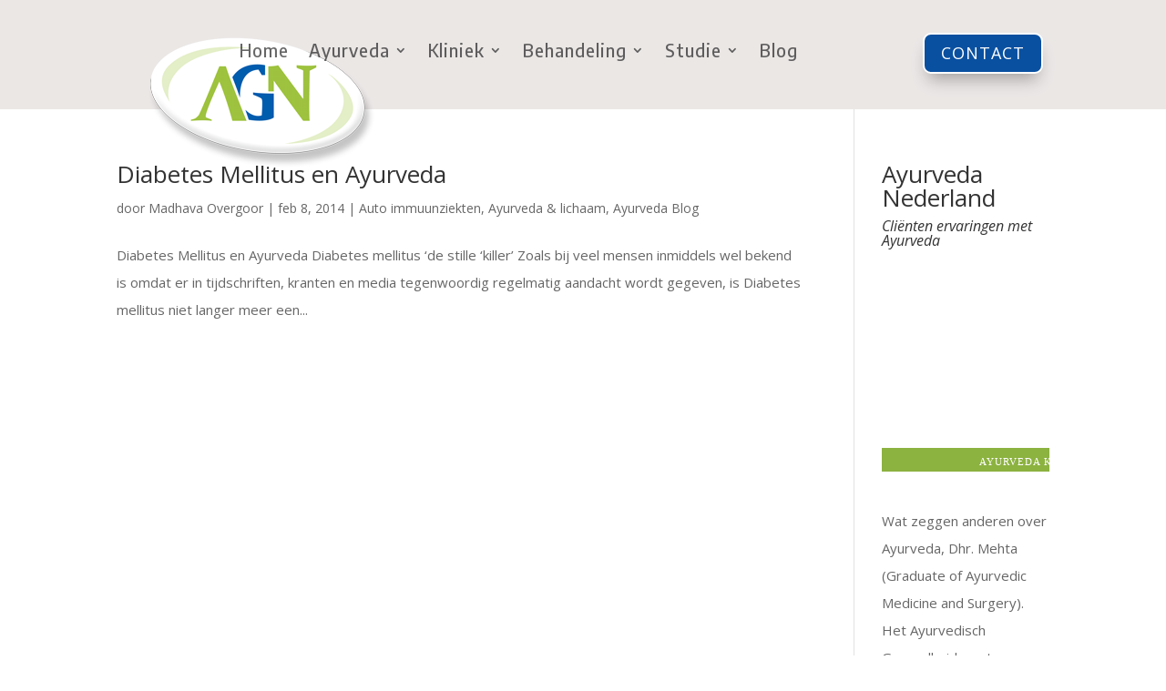

--- FILE ---
content_type: text/css
request_url: https://www.ayurveda-agn.com/wp-content/et-cache/9430/et-core-unified-cpt-9430.min.css?ver=1764933180
body_size: 1213
content:
.et_pb_section_0_tb_header{height:120px;min-height:120px;overflow-x:visible;overflow-y:visible;z-index:200;position:relative}.et_pb_section_0_tb_header.et_pb_section{padding-top:0px;padding-bottom:20px;margin-top:0px;margin-bottom:0px;background-color:rgba(51,28,0,0.1)!important}.et_pb_row_0_tb_header{background-color:RGBA(255,255,255,0);height:120px;min-height:120px;max-height:120px;overflow-x:visible;overflow-y:visible;z-index:1500!important;position:relative}.et_pb_row_0_tb_header,body #page-container .et-db #et-boc .et-l .et_pb_row_0_tb_header.et_pb_row,body.et_pb_pagebuilder_layout.single #page-container #et-boc .et-l .et_pb_row_0_tb_header.et_pb_row,body.et_pb_pagebuilder_layout.single.et_full_width_page #page-container #et-boc .et-l .et_pb_row_0_tb_header.et_pb_row{width:100%;max-width:100%}.et_pb_menu_0_tb_header.et_pb_menu ul li a{font-family:'Encode Sans Semi Condensed',Helvetica,Arial,Lucida,sans-serif;font-size:20px;letter-spacing:1px}.et_pb_menu_0_tb_header.et_pb_menu{background-color:RGBA(255,255,255,0);height:120px;min-height:120px;overflow-x:visible;overflow-y:visible}.et_pb_menu_0_tb_header{padding-top:0px;padding-right:7%;padding-bottom:0px;padding-left:7%;margin-top:40px!important;margin-bottom:0px!important;width:100%;z-index:1501;position:absolute!important;top:0px;bottom:auto;left:0px;right:auto}.et_pb_menu_0_tb_header.et_pb_menu ul li.current-menu-item a{color:#0950A0!important}.et_pb_menu_0_tb_header.et_pb_menu .nav li ul{background-color:#FFFFFF!important;border-color:#0950A0}.et_pb_menu_0_tb_header.et_pb_menu .et_mobile_menu{border-color:#0950A0}.et_pb_menu_0_tb_header.et_pb_menu .nav li ul.sub-menu a,.et_pb_menu_0_tb_header.et_pb_menu .et_mobile_menu a{color:#666666!important}.et_pb_menu_0_tb_header.et_pb_menu .nav li ul.sub-menu li.current-menu-item a{color:#83AD35!important}.et_pb_menu_0_tb_header.et_pb_menu .et_mobile_menu,.et_pb_menu_0_tb_header.et_pb_menu .et_mobile_menu ul{background-color:#FFFFFF!important}.et_pb_menu_0_tb_header .et_pb_menu_inner_container>.et_pb_menu__logo-wrap,.et_pb_menu_0_tb_header .et_pb_menu__logo-slot,.et_pb_menu_1_tb_header .et_pb_menu_inner_container>.et_pb_menu__logo-wrap,.et_pb_menu_1_tb_header .et_pb_menu__logo-slot{width:auto;max-width:100%}.et_pb_menu_0_tb_header .et_pb_menu_inner_container>.et_pb_menu__logo-wrap .et_pb_menu__logo img,.et_pb_menu_0_tb_header .et_pb_menu__logo-slot .et_pb_menu__logo-wrap img,.et_pb_menu_1_tb_header .et_pb_menu_inner_container>.et_pb_menu__logo-wrap .et_pb_menu__logo img,.et_pb_menu_1_tb_header .et_pb_menu__logo-slot .et_pb_menu__logo-wrap img{height:auto;max-height:none}.et_pb_menu_0_tb_header .mobile_nav .mobile_menu_bar:before,.et_pb_menu_1_tb_header .et_pb_menu__icon.et_pb_menu__search-button,.et_pb_menu_1_tb_header .et_pb_menu__icon.et_pb_menu__close-search-button,.et_pb_menu_1_tb_header .et_pb_menu__icon.et_pb_menu__cart-button{color:#0950a0}.et_pb_menu_0_tb_header .et_pb_menu__icon.et_pb_menu__search-button,.et_pb_menu_0_tb_header .et_pb_menu__icon.et_pb_menu__close-search-button{color:rgba(0,0,0,0.6)}.et_pb_menu_0_tb_header .et_pb_menu__icon.et_pb_menu__cart-button{color:#000000}.et_pb_button_0_tb_header_wrapper{margin-top:36px!important}body #page-container .et_pb_section .et_pb_button_0_tb_header{color:#FFFFFF!important;border-width:2px!important;border-color:#FFFFFF;border-radius:9px;letter-spacing:1px;font-size:18px;text-transform:uppercase!important;background-color:#0950A0}body #page-container .et_pb_section .et_pb_button_0_tb_header:hover:after{margin-left:.3em;left:auto;margin-left:.3em;opacity:1}body #page-container .et_pb_section .et_pb_button_0_tb_header:after{line-height:inherit;font-size:inherit!important;margin-left:-1em;left:auto;font-family:ETmodules!important;font-weight:400!important}.et_pb_button_0_tb_header{box-shadow:0px 12px 18px -6px rgba(0,0,0,0.3)}.et_pb_button_0_tb_header,.et_pb_button_0_tb_header:after{transition:all 300ms ease 0ms}.et_pb_row_1_tb_header{background-color:RGBA(255,255,255,0);z-index:1000!important;position:absolute!important;top:-8px;bottom:auto;left:255px;right:auto}.et_pb_row_1_tb_header.et_pb_row{padding-bottom:0px!important;padding-bottom:0px}.et_pb_image_0_tb_header{background-color:RGBA(255,255,255,0);margin-top:9px!important;width:30%;max-width:30%;z-index:0;position:relative;transform:translateX(-120px) translateY(0px);text-align:left;margin-left:0}.et_pb_section_1_tb_header.et_pb_section{padding-top:0px;padding-bottom:0px}.et_pb_row_2_tb_header{background-color:RGBA(13,103,221,0.13)}.et_pb_row_2_tb_header,body #page-container .et-db #et-boc .et-l .et_pb_row_2_tb_header.et_pb_row,body.et_pb_pagebuilder_layout.single #page-container #et-boc .et-l .et_pb_row_2_tb_header.et_pb_row,body.et_pb_pagebuilder_layout.single.et_full_width_page #page-container #et-boc .et-l .et_pb_row_2_tb_header.et_pb_row,.et_pb_row_3_tb_header,body #page-container .et-db #et-boc .et-l .et_pb_row_3_tb_header.et_pb_row,body.et_pb_pagebuilder_layout.single #page-container #et-boc .et-l .et_pb_row_3_tb_header.et_pb_row,body.et_pb_pagebuilder_layout.single.et_full_width_page #page-container #et-boc .et-l .et_pb_row_3_tb_header.et_pb_row{width:100%;max-width:2560px}.et_pb_text_0_tb_header h2{font-weight:600;font-size:13px;color:#0950A0!important;line-height:1.4em}.et_pb_text_0_tb_header{padding-top:15px!important}.et_pb_row_3_tb_header.et_pb_row{padding-top:0px!important;padding-bottom:18px!important;padding-top:0px;padding-bottom:18px}.et_pb_menu_1_tb_header.et_pb_menu{background-color:#ffffff}.et_pb_menu_1_tb_header{margin-top:10px!important;margin-right:30px!important}.et_pb_menu_1_tb_header.et_pb_menu .nav li ul,.et_pb_menu_1_tb_header.et_pb_menu .et_mobile_menu,.et_pb_menu_1_tb_header.et_pb_menu .et_mobile_menu ul{background-color:#ffffff!important}.et_pb_menu_1_tb_header .mobile_nav .mobile_menu_bar:before{font-size:50px;color:#0950a0}.et_pb_row_0_tb_header.et_pb_row{padding-top:0px!important;padding-bottom:0px!important;margin-top:0px!important;margin-bottom:0px!important;margin-left:0px!important;margin-right:auto!important;padding-top:0px;padding-bottom:0px}.et_pb_image_0_tb_header.et_pb_module{margin-left:0px!important;margin-right:auto!important}.et_pb_row_2_tb_header.et_pb_row{padding-top:12px!important;padding-bottom:2px!important;margin-top:-10px!important;margin-right:auto!important;margin-left:auto!important;margin-left:auto!important;margin-right:auto!important;padding-top:12px;padding-bottom:2px}@media only screen and (min-width:981px){.et_pb_section_1_tb_header{display:none!important}}@media only screen and (max-width:980px){body #page-container .et_pb_section .et_pb_button_0_tb_header:after{line-height:inherit;font-size:inherit!important;margin-left:-1em;left:auto;display:inline-block;opacity:0;content:attr(data-icon);font-family:ETmodules!important;font-weight:400!important}body #page-container .et_pb_section .et_pb_button_0_tb_header:before{display:none}body #page-container .et_pb_section .et_pb_button_0_tb_header:hover:after{margin-left:.3em;left:auto;margin-left:.3em;opacity:1}.et_pb_image_0_tb_header .et_pb_image_wrap img{width:auto}}@media only screen and (max-width:767px){.et_pb_section_0_tb_header,.et_pb_row_0_tb_header,.et_pb_menu_0_tb_header{display:none!important}body #page-container .et_pb_section .et_pb_button_0_tb_header:after{line-height:inherit;font-size:inherit!important;margin-left:-1em;left:auto;display:inline-block;opacity:0;content:attr(data-icon);font-family:ETmodules!important;font-weight:400!important}body #page-container .et_pb_section .et_pb_button_0_tb_header:before{display:none}body #page-container .et_pb_section .et_pb_button_0_tb_header:hover:after{margin-left:.3em;left:auto;margin-left:.3em;opacity:1}.et_pb_image_0_tb_header .et_pb_image_wrap img{width:auto}}